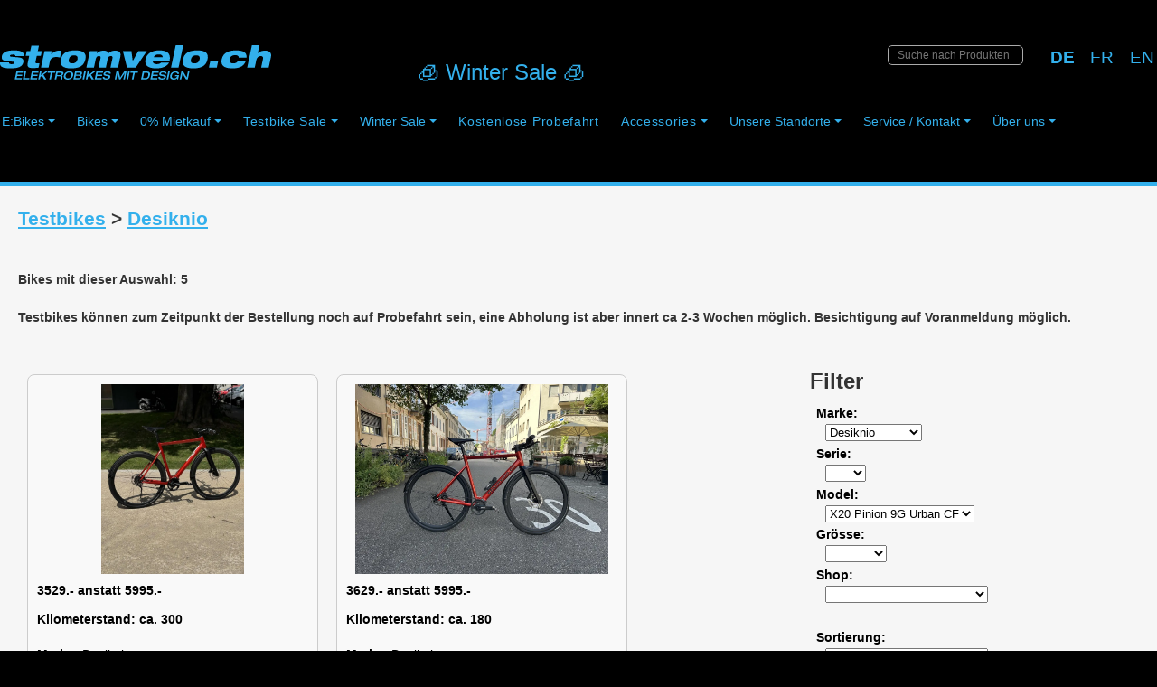

--- FILE ---
content_type: text/html; charset=UTF-8
request_url: https://www.stromvelo.ch/testbikes/Desiknio/X20%20Pinion%209G%20Urban%20CF
body_size: 14729
content:
<!DOCTYPE html>
<head>


		<meta http-equiv="Content-Type" content="text/html; charset=UTF-8"/>
	<meta name="viewport" content="width=device-width, initial-scale=1">
		<meta name="author" content="by stromvelo gmbh"/>
		<meta name="Robots" content="all"/>

	<title>Stromer BMC Specialized Flyer Fachhandel</title><meta name='Description' content='stromvelo.ch Ihr Spezialist hochwertige E:Bikes - Kostenlose Probefahrten, fachmännische Beratung, individuelle Konfiguration der E-Bikes.:   - '/>				

		
 	
<link rel="shortcut icon" href="/img/stromvelo.ico"/>
<link rel="stylesheet" href="/css/reset.css" type="text/css" media="screen"/>
<link rel="stylesheet"  href="/css/newshop.css"/>
</head>
<body onload="sumPreis();">
	
<!-- Global site tag (gtag.js) - Google Analytics -->
<script async src="https://www.googletagmanager.com/gtag/js?id=UA-11418054-4"></script>
<script>
  window.dataLayer = window.dataLayer || [];
  function gtag(){dataLayer.push(arguments);}
  gtag('js', new Date());

  gtag('config', 'UA-11418054-1');
</script>
<link rel="stylesheet"  href="/css/newshop.css"/>
	<link rel="stylesheet"  href="/css/colors.css"/>
<script src="https://code.jquery.com/jquery-3.6.0.min.js"></script>
<script>
    jQuery(document).ready(function($) {
        const hideOnScroll = [".siteSearch", "#sales-banner", "#languagselector", ".basket-icon"];
        const changeOnScroll = ["#logo", ".main-menu-btn", "header.span10", ".inner.cf", "#main-menu", "sm-cleanb"];

        $(window).on("scroll", function() {
            const scrollTop = $(this).scrollTop();
            if (scrollTop > 0) {
                hideOnScroll.forEach(selector => $(selector).addClass("hide-on-scroll"));
                changeOnScroll.forEach(selector => $(selector).addClass("on-scroll"));
            } else {
                hideOnScroll.forEach(selector => $(selector).removeClass("hide-on-scroll"));
                changeOnScroll.forEach(selector => $(selector).removeClass("on-scroll"));
            }
    });
});
</script>
<link href="https://fonts.googleapis.com/icon?family=Material+Icons" rel="stylesheet">

<style>

	#main-img {
		transition: opacity 3s ease; /* Control the duration of fade effect (3 seconds) */
		opacity: 1;
	}

	.fade-out {
		opacity: 0; /* Fades out by reducing opacity */
	}
	.navbox img {
		width: 100%;
		max-width: 410px;
	}

	.navbox  {	
		margin:10px;
		display:inline-block;
		float:left;
		width:15%;
	}

	.navbox img {
		width:100%;
		max-width:410px;
	}

	#container, .inner{

		margin: 0 auto;
		width: 100%;

	}





	@media screen and (min-width: 1201px) {

		.box  {	
			min-width:600px;
		}

		.navbox  {	
			min-width:350px;
		}

	}



	@media screen and (max-width: 1200px) {
		.verticalLine {
			border-left: none;
			border-top: 1px solid black; 
			padding-top: 10px;
			margin:0;
		}


		.bigpic  {	
			width:96%;

		}
		.box  {	
			width:96%;
			margin:1%;
		}

		
		.widebox {	
			width:96%;
			margin:0;
		}

		.bigpic img  {	
			width:100%;
		}

		.left_floater {
			margin:0;

		}



	}



</style>

<div id="header">
	<header class="span10">



		<!-- Facebook Pixel Code -->
		<script>
			!function(f,b,e,v,n,t,s)
			{if(f.fbq)return;n=f.fbq=function(){n.callMethod?
			n.callMethod.apply(n,arguments):n.queue.push(arguments)};
			if(!f._fbq)f._fbq=n;n.push=n;n.loaded=!0;n.version='2.0';
			n.queue=[];t=b.createElement(e);t.async=!0;
			t.src=v;s=b.getElementsByTagName(e)[0];
		s.parentNode.insertBefore(t,s)}(window,document,'script',
		'https://connect.facebook.net/en_US/fbevents.js');
		fbq('init', '191587461747787'); 
		fbq('track', 'PageView');
	</script>
	<noscript>
		<img height="1" width="1" 
		src="https://www.facebook.com/tr?id=191587461747787&ev=PageView
		&noscript=1"/>
	</noscript>
	<!-- End Facebook Pixel Code -->




	<div class="inner cf">





		

		<div style='display: inline-block;' id='logo'  >
			<a href='/'>
				<?xml version="1.0" encoding="UTF-8" standalone="no"?>
<!-- Created with Inkscape (http://www.inkscape.org/) -->

<svg
   version="1.1"
   id="svlogo"
   width="600"
   height="75"
   viewBox="0 0 600 75"
   xmlns="http://www.w3.org/2000/svg"
   xmlns:svg="http://www.w3.org/2000/svg">
  <defs
     id="defs43" />
  <g
     id="g47"
     transform="matrix(1.3333333,0,0,-1.3333333,0,89.72)">
    <g
       id="g49"
       transform="matrix(0.08434736,0,0,0.08352531,1.8929027e-5,11.085144)">
      <path
         d="m 127.23,362.137 c -84.4136,8.926 -102.0777,43.457 -90.062,100.008 16.3164,76.785 94.707,109.519 239.945,109.519 101.192,0 208.578,-18.445 191.95,-110.711 H 301.207 c 1.773,8.328 0.313,15.477 -7.008,20.235 -7.324,4.765 -20.254,8.339 -42.281,8.339 -44.645,0 -55.125,-10.117 -57.781,-22.617 -1.774,-8.34 4.07,-17.265 35.582,-20.246 L 368.73,434.16 c 78.836,-7.129 101.606,-42.844 89.844,-98.222 C 440.738,252.012 361.285,219.863 204.141,219.863 49.375,219.863 -11.0547,252.012 1.64063,334.16 H 176.641 c -0.996,-13.105 3.781,-21.426 12.886,-26.191 9.707,-4.766 24.328,-5.957 41,-5.957 38.094,0 51.551,10.117 54.715,25 2.028,9.531 -0.84,18.465 -15.933,20.246 L 127.23,362.137"
         id="path51" />
      <path
         d="m 525.563,558.57 h 69.046 l 22.266,104.766 H 765.684 L 743.422,558.57 h 80.355 l -19.73,-92.851 H 723.688 L 699.273,350.828 c -6.453,-30.359 5.668,-32.156 37.813,-32.156 11.902,0 25.723,0.605 40.137,1.191 l -18.469,-86.894 c -26.953,-3.574 -63.426,-7.149 -109.852,-7.149 -90.48,0 -121.336,17.266 -102.484,105.957 l 28.461,133.942 h -69.051 l 19.735,92.851"
         id="path53" />
      <path
         d="m 875.586,558.57 h 144.044 l -13.28,-62.5 h 1.19 c 49.45,50.594 102.68,71.434 153.88,71.434 16.07,0 32.48,-1.191 48.05,-3.574 l -28.34,-133.344 c -24.8,6.559 -45.68,11.918 -71.87,11.918 -52.98,0 -113.197,-17.27 -128.123,-87.516 L 955.203,232.969 H 806.391 l 69.195,325.601"
         id="path55" />
      <path
         d="m 1422.35,316.289 c 60.13,0 90.94,27.391 102.07,79.774 10.88,51.199 -8.17,79.175 -68.29,79.175 -59.53,0 -91.07,-27.976 -101.95,-79.175 -11.13,-52.383 8.65,-79.774 68.17,-79.774 z m 54.27,255.375 c 167.86,0 229.19,-55.945 203.76,-175.601 -25.56,-120.243 -110.66,-176.2 -278.52,-176.2 -167.86,0 -229.18,55.957 -203.63,176.2 25.43,119.656 110.53,175.601 278.39,175.601"
         id="path57" />
      <path
         d="m 1768.53,558.57 h 144.04 l -9.48,-44.64 h 1.19 c 29.67,30.351 70.91,53.574 132.81,53.574 64.29,0 85.8,-22.031 96.23,-54.168 26.56,29.766 71.04,54.168 131.16,54.168 71.43,0 121.99,-30.957 105.17,-110.125 l -47.69,-224.41 h -148.81 l 39.09,183.933 c 6.95,32.743 -4.46,43.453 -30.65,43.453 -30.96,0 -53.76,-14.882 -62.23,-54.761 l -36.69,-172.625 h -144.05 l 39.09,183.933 c 6.96,32.743 -4.46,43.453 -30.65,43.453 -30.95,0 -53.76,-14.882 -62.23,-54.761 l -36.69,-172.625 h -148.81 l 69.2,325.601"
         id="path59" />
      <path
         d="m 2417.4,558.57 h 167.86 l 25.9,-194.636 h 1.19 l 108.62,194.636 h 167.86 L 2669.04,232.969 H 2498.8 l -81.4,325.601"
         id="path61" />
      <path
         d="m 3200.92,435.953 c 4.48,35.117 -24.77,57.149 -75.96,57.149 -51.79,0 -84.96,-16.075 -101.42,-57.149 z m 125.82,-105.367 c -18.52,-33.926 -49.46,-61.914 -91.61,-80.957 -42.14,-19.043 -95.61,-29.766 -164.07,-29.766 -156.54,0 -233.69,57.149 -208.38,176.2 23.9,112.507 123.02,175.601 269.46,175.601 144.04,0 239.75,-48.211 202.84,-210.719 H 3007.6 c -4.94,-23.203 11.87,-58.933 77.35,-58.933 38.69,0 63.09,8.34 83.46,28.574 h 158.33"
         id="path63" />
      <path
         d="m 3457.27,672.859 h 148.8 l -93.48,-439.89 h -148.81 l 93.49,439.89"
         id="path65" />
      <path
         d="m 3824.96,316.289 c 60.12,0 90.94,27.391 102.07,79.774 10.88,51.199 -8.17,79.175 -68.29,79.175 -59.53,0 -91.07,-27.976 -101.95,-79.175 -11.13,-52.383 8.65,-79.774 68.17,-79.774 z m 54.27,255.375 c 167.86,0 229.18,-55.945 203.76,-175.601 -25.56,-120.243 -110.67,-176.2 -278.52,-176.2 -167.86,0 -229.19,55.957 -203.63,176.2 25.42,119.656 110.53,175.601 278.39,175.601"
         id="path67" />
      <path
         d="m 4138.02,366.316 h 155.95 l -28.34,-133.347 h -155.94 l 28.33,133.347"
         id="path69" />
      <path
         d="m 4695.7,427.617 c 2.52,20.238 -4.34,32.738 -19.24,41.071 -12.17,7.148 -32.38,10.125 -51.42,10.125 -66.67,0 -97.73,-36.903 -106.96,-80.368 -10.63,-50 12.3,-82.156 71.24,-82.156 41.66,0 75.14,11.914 94.24,54.188 h 155.96 c -44.19,-135.125 -168.91,-150.614 -271.3,-150.614 -136.9,0 -235.19,41.68 -206.47,176.809 28.33,133.332 144.32,174.992 281.24,174.992 139.88,0 215.62,-35.711 208.67,-144.047 H 4695.7"
         id="path71" />
      <path
         d="m 4956.21,672.859 h 148.81 l -32.89,-154.757 h 1.19 c 18.71,20.828 68.83,49.402 140.26,49.402 82.14,0 136.21,-36.902 116.98,-127.383 l -44.02,-207.152 h -148.81 l 35.8,168.465 c 8.73,41.07 -9.51,58.921 -44.62,58.921 -39.29,0 -73.99,-23.21 -85.49,-77.378 l -31.89,-150.008 h -148.81 l 93.49,439.89"
         id="path73" />
      <path
         d="m 322.676,157.801 h 133.297 l -5.11,-24.082 h -101.05 l -8.211,-38.6917 h 96.961 l -5.106,-24.082 h -96.965 l -9.035,-42.5664 h 102.77 L 425.117,4.29688 H 290.098 L 322.676,157.801"
         id="path75" />
      <path
         d="m 481.992,157.801 h 32.246 L 487.051,29.668 h 93.304 L 574.977,4.29688 H 449.414 L 481.992,157.801"
         id="path77" />
      <path
         d="m 625.395,157.801 h 133.296 l -5.105,-24.082 H 652.535 L 644.32,95.0273 h 96.965 l -5.109,-24.082 H 639.215 L 630.176,28.3789 H 732.945 L 727.836,4.29688 H 592.816 L 625.395,157.801"
         id="path79" />
      <path
         d="m 784.711,157.801 h 32.246 l -15.098,-71.1604 93.575,71.1604 h 44.289 L 854.898,95.4609 911.66,4.29688 H 868.02 L 825.41,75.0273 794.512,52.0195 784.387,4.29688 H 752.133 L 784.711,157.801"
         id="path81" />
      <path
         d="m 996.742,133.719 h -57.617 l 5.109,24.082 h 147.486 l -5.11,-24.082 h -57.62 L 1001.53,4.29688 H 969.277 L 996.742,133.719"
         id="path83" />
      <path
         d="m 1180.75,89.0039 c 17.84,0 28.66,5.3789 32.31,22.5781 3.38,15.906 -5.84,22.137 -22.82,22.137 h -55.68 l -9.5,-44.7151 z m -73.33,68.7971 h 97.17 c 39.14,0 48.03,-17.84 42.97,-41.707 -4.24,-19.9924 -17.86,-32.4612 -33.22,-36.9846 l -0.09,-0.4297 c 17.45,-3.8672 18.16,-19.7734 13.55,-41.4922 -1.55,-7.3047 -4.98,-24.5039 -0.53,-32.89062 h -34.83 c -1.45,4.29687 -1.31,12.04292 1.06,23.22262 4.65,21.9219 4.93,37.4024 -18.72,37.4024 h -54.82 L 1107.09,4.29688 h -32.25 l 32.58,153.50412"
         id="path85" />
      <path
         d="m 1404.8,81.0547 c 7.17,33.7503 -8.55,56.9723 -44.66,56.9723 -36.12,0 -61.69,-23.222 -68.85,-56.9723 -7.16,-33.7578 8.55,-56.9844 44.67,-56.9844 36.12,0 61.68,23.2266 68.84,56.9844 z m -147.05,0 c 9.17,43.2113 42.57,81.0433 107.49,81.0433 64.94,0 82.27,-37.832 73.1,-81.0433 C 1429.17,37.832 1395.78,0 1330.84,0 c -64.92,0 -82.26,37.832 -73.09,81.0547"
         id="path87" />
      <path
         d="m 1496.45,95.4609 h 60.19 c 9.03,0 21.31,2.1446 25.01,19.5591 2.69,12.683 -3.77,18.699 -22.48,18.699 h -54.6 z m -14.24,-67.082 h 57.83 c 14.41,0 29.62,2.793 33.82,22.5664 3.01,14.1914 -5.29,21.7227 -19.69,21.7227 h -62.56 z m -4.78,129.4221 h 101.47 c 35.05,0 40.11,-18.699 35.96,-38.27 -4.65,-21.9255 -18.66,-28.1638 -27.66,-32.031 11.05,-3.6523 25.35,-12.2578 19.88,-38.0586 -3.65,-17.1953 -20.33,-45.14452 -61.83,-45.14452 h -100.4 l 32.58,153.50412"
         id="path89" />
      <path
         d="m 1656.52,157.801 h 32.24 L 1656.19,4.29688 h -32.25 l 32.58,153.50412"
         id="path91" />
      <path
         d="m 1720.16,157.801 h 32.24 l -15.1,-71.1604 93.58,71.1604 h 44.29 L 1790.34,95.4609 1847.1,4.29688 h -43.64 L 1760.85,75.0273 1729.96,52.0195 1719.83,4.29688 h -32.25 l 32.58,153.50412"
         id="path93" />
      <path
         d="m 1895.38,157.801 h 133.3 l -5.11,-24.082 h -101.05 l -8.21,-38.6917 h 96.96 l -5.11,-24.082 h -96.96 l -9.04,-42.5664 h 102.77 L 1997.82,4.29688 H 1862.8 l 32.58,153.50412"
         id="path95" />
      <path
         d="m 2115.16,162.098 c 23.65,0 70.04,-4.297 64.68,-48.797 h -34.83 c 1.44,11.828 -6.58,24.726 -33.45,24.726 -21.5,0 -37.11,-6.672 -40.16,-21.074 -7.67,-36.1132 114.05,-1.504 100.14,-67.0819 C 2163.14,10.3125 2119.89,0 2087.21,0 c -55.25,0 -72.79,21.7109 -66.38,53.9648 h 34.83 c -3.42,-20.2148 11.29,-29.8945 37.74,-29.8945 19.56,0 39.07,5.8125 42.63,22.5781 8.07,38.0586 -112.04,4.9414 -98.68,67.9416 7.26,34.18 40.4,47.508 77.81,47.508"
         id="path97" />
      <path
         d="m 2289.69,157.801 h 46.44 l 28.47,-119.1096 78.6,119.1096 h 46.01 L 2456.63,4.29688 h -30.31 l 28.21,126.84412 h -0.43 L 2370.42,4.29688 H 2342.9 L 2313.49,131.141 h -0.43 L 2287.43,4.29688 h -30.32 l 32.58,153.50412"
         id="path99" />
      <path
         d="m 2520.6,157.801 h 32.25 L 2520.27,4.29688 h -32.25 L 2520.6,157.801"
         id="path101" />
      <path
         d="m 2621.05,133.719 h -57.62 l 5.11,24.082 h 147.49 l -5.11,-24.082 H 2653.3 L 2625.83,4.29688 h -32.25 l 27.47,129.42212"
         id="path103" />
      <path
         d="m 2812.19,28.3789 h 45.36 c 23.22,0 49.54,7.5195 59.07,52.4609 10.59,49.8752 -20.38,52.8792 -38.44,52.8792 h -43.64 z m -4.79,129.4221 h 82.78 c 60.19,0 67.73,-34.395 58.42,-78.258 -7.03,-33.1094 -31.01,-75.24612 -83.26,-75.24612 h -90.52 L 2807.4,157.801"
         id="path105" />
      <path
         d="m 2990.58,157.801 h 133.3 l -5.12,-24.082 h -101.05 l -8.21,-38.6917 h 96.96 l -5.1,-24.082 h -96.97 l -9.03,-42.5664 h 102.77 L 3093.02,4.29688 H 2958 l 32.58,153.50412"
         id="path107" />
      <path
         d="m 3210.36,162.098 c 23.64,0 70.03,-4.297 64.68,-48.797 h -34.83 c 1.43,11.828 -6.59,24.726 -33.46,24.726 -21.5,0 -37.1,-6.672 -40.16,-21.074 -7.66,-36.1132 114.06,-1.504 100.15,-67.0819 C 3258.34,10.3125 3215.09,0 3182.4,0 c -55.25,0 -72.78,21.7109 -66.37,53.9648 h 34.83 c -3.43,-20.2148 11.29,-29.8945 37.73,-29.8945 19.56,0 39.08,5.8125 42.63,22.5781 8.08,38.0586 -112.04,4.9414 -98.67,67.9416 7.25,34.18 40.4,47.508 77.81,47.508"
         id="path109" />
      <path
         d="m 3309.21,157.801 h 32.25 L 3308.88,4.29688 h -32.25 l 32.58,153.50412"
         id="path111" />
      <path
         d="m 3503.89,4.29688 h -18.92 L 3484.7,24.2852 C 3469.03,9.23828 3445.14,0 3421.06,0 c -64.93,0 -82.27,37.832 -73.1,81.0547 9.17,43.2113 44.08,81.0433 106.64,81.0433 46.66,0 71.52,-23.641 68.57,-53.739 h -34.83 c -1.38,20.852 -18.86,29.668 -39.71,29.668 -39.77,0 -60.19,-24.297 -67.36,-58.0465 -8.66,-40.8477 14.37,-55.9102 41.46,-55.9102 32.9,0 51.14,15.0625 61.68,40.4219 h -43.42 l 5.1,24.082 h 75.68 L 3503.89,4.29688"
         id="path113" />
      <path
         d="m 3567.85,157.801 h 36.98 l 66.92,-115.2346 h 0.43 l 24.45,115.2346 h 30.96 L 3695.02,4.29688 h -36.34 L 3591.12,119.531 h -0.43 L 3566.23,4.29688 h -30.96 l 32.58,153.50412"
         id="path115" />
    </g>
  </g>
</svg>
			</a>
		</div>
		

		<style>

		@media only screen and (max-width: 900px)  { 
		#logoimg{      
		width:200px;
		} 
		}

		</style>


		<div id='languagselector'>              
			<div class="langselect">
									<h2>DE</h2>
							</div>
		              
			<div class="langselect">
									<form action="/testbikes/Desiknio/X20%20Pinion%209G%20Urban%20CF" method="post" name="switchFR">
						<a class="btn-link" href="#" onclick="document.switchFR.submit();">
							FR						</a>
						<input type="hidden" name="lang" value="fr" />
						<input type="hidden" name="language_switch" value="switching" />
					</form>
							</div>
		              
			<div class="langselect">
									<form action="/testbikes/Desiknio/X20%20Pinion%209G%20Urban%20CF" method="post" name="switchEN">
						<a class="btn-link" href="#" onclick="document.switchEN.submit();">
							EN						</a>
						<input type="hidden" name="lang" value="en" />
						<input type="hidden" name="language_switch" value="switching" />
					</form>
							</div>
		</div>  <!--! end of language selector -->	


<div class='siteSearch' style='margin-left:5px;display: inline-block;'>
<form name='search_form_SearchBoxComponent' method='post' action='/search.php'>
<div class='search-input-container'>
<span class='icon icon-search'></span>
<input  id='searchProducts' maxlength='100' name='searchProducts' placeholder='Suche nach Produkten' type='text' value='' >
</div>
</form>
</div><div id='sales-banner'><a href='/bikes.php?sale=SALE&pctsalefrom=20'>&#129482; Winter Sale &#129482; </a></div><!DOCTYPE html>
<head>


		<meta http-equiv="Content-Type" content="text/html; charset=UTF-8"/>
	<meta name="viewport" content="width=device-width, initial-scale=1">
		<meta name="author" content="by stromvelo gmbh"/>
		<meta name="Robots" content="all"/>

	<title>Stromer BMC Specialized Flyer Fachhandel</title><meta name='Description' content='stromvelo.ch Ihr Spezialist hochwertige E:Bikes - Kostenlose Probefahrten, fachmännische Beratung, individuelle Konfiguration der E-Bikes.:   - '/>				

		







		<style>

		.underlaysmallpinkcircle {
		z-index: 89;
		width: 150px;
		height: 150px;
		border-radius: 50%;
		background-color: pink;
		opacity:80%;
		top: -10%; /* Obvious problem, cause it's arbitrary */
		left:30%;
		text-align: center;  
		}

		.underlaysmallgreycircle {
		z-index: 89;
		width: 150px;
		height: 150px;
		border-radius: 50%;
		background-color: lightgrey;
		opacity:90%;
		top: -10%; /* Obvious problem, cause it's arbitrary */
		left:30%;
		text-align: center;  
		}


		.overlaysmallpromocircle {

		z-index: 99;
		width: 130px;
		height: 130px;
		border-radius: 50%;
		background-color: ;
		opacity:80%;

		text-align: center;  
		left: 10px;
		top: 10px;
		position: absolute;
		}

		.overlaysmallpromocircle  h2 {     
		position: absolute;
		top: 10%; /* Obvious problem, cause it's arbitrary */
		left:0%;  
		color: white;
		width: 150px;
		font: bold 2em sans-serif, Arial;
		text-shadow: 0 -1px 1px #8a8a8a; /* CSS3 text shadow */
		z-index:5;   
		}

		.overlaysmallwhitecircle {

		z-index: 99;
		width: 130px;
		height: 130px;
		border-radius: 50%;
		background-color: white;
		opacity:90%;

		top: -10%; /* Obvious problem, cause it's arbitrary */
		left:30%;
		text-align: center;  
		left: 10px;
		top: 10px;
		position: absolute;
		}

		.overlaysmallwhitecircle  h2 {     
		position: absolute;
		top: 10%; /* Obvious problem, cause it's arbitrary */
		left:0%;  
		color: black;
		width: 150px;
		font: bold 2em sans-serif, Arial;
		text-shadow: 0 -1px 1px #8a8a8a; /* CSS3 text shadow */
		z-index:5;  
		}
		</style>	
			<div class='span5' >
			</div>  <!--! end of blf -->		</div>

<!-- SmartMenus core CSS (required) -->
<link href='/vendor/drmonty/smartmenus/css/sm-core-css.css' rel='stylesheet' type='text/css' />

<link href='/css/smartmenu.css' rel='stylesheet' type='text/css' />

<link href='/css/menubutton.css' rel='stylesheet' type='text/css' />



<!-- SmartMenus jQuery plugin -->
<script src='/vendor/drmonty/smartmenus/js/jquery.smartmenus.js' type='text/javascript'></script>

<div>

<!-- Mobile menu toggle button (hamburger/x icon) -->
<input id='main-menu-state' type='checkbox' />
<label class='main-menu-btn' for='main-menu-state'>
<span class='main-menu-btn-icon'></span> Toggle main menu visibility
</label>
<ul id='main-menu' class='sm sm-cleanbw' >



<li><a target='' href='/ebikes'>E:Bikes</a>
<ul>
<li><a>By Category</a><ul>
	<li><a target='' href='/ebikes?kategorie=Battery'>Battery</a></li>
		<li><a target='' href='/ebikes?kategorie=Cargo'>Cargo</a></li>
		<li><a target='' href='/ebikes?kategorie=City'>City</a></li>
		<li><a target='' href='/ebikes?kategorie=Commuting'>Commuting</a></li>
		<li><a target='' href='/ebikes?kategorie=etility'>etility</a></li>
		<li><a target='' href='/ebikes?kategorie=Gravel'>Gravel</a></li>
		<li><a target='' href='/ebikes?kategorie=Mountain'>Mountain</a></li>
		<li><a target='' href='/ebikes?kategorie=Road'>Road</a></li>
		<li><a target='' href='/ebikes?speed=45'>S-Pedelec</a></li>
		<li><a target='' href='/ebikes?kategorie=Tour/Trekking'>Tour/Trekking</a></li>
	</ul></li>
<li><a target='' href='/ebikes/Benno'>Benno</a>
	<ul>	<li><a target='' href='/ebikes?marke=Benno&kategorie=Cargo'>Cargo</a>
		<ul>	<li><a target='' href='/ebikes/Benno/46er'>46er</a></li>
				<li><a target='' href='/ebikes/Benno/boost'>Boost</a></li>
				<li><a target='' href='/ebikes/Benno/ejoy'>eJoy</a></li>
				<li><a target='' href='/ebikes/Benno/remidemi'>RemiDemi</a></li>
				</ul>
		</li>	<li><a target='' href='/ebikes?marke=Benno&kategorie=City'>City</a>
		<ul>	<li><a target='' href='/ebikes/Benno/46er'>46er</a></li>
				<li><a target='' href='/ebikes/Benno/ejoy'>eJoy</a></li>
				<li><a target='' href='/ebikes/Benno/remidemi'>RemiDemi</a></li>
				</ul>
		</li>	<li><a target='' href='/ebikes?marke=Benno&kategorie=etility'>etility</a>
		<ul>	<li><a target='' href='/ebikes/Benno/46er'>46er</a></li>
				<li><a target='' href='/ebikes/Benno/boost'>Boost</a></li>
				<li><a target='' href='/ebikes/Benno/ejoy'>eJoy</a></li>
				<li><a target='' href='/ebikes/Benno/remidemi'>RemiDemi</a></li>
				</ul>
		</li>	<li><a target='' href='/ebikes?marke=Benno&kategorie=Tour/Trekking'>Tour/Trekking</a>
		<ul>	<li><a target='' href='/ebikes/Benno/46er'>46er</a></li>
				</ul>
		</li>	</ul>
	</li><li><a target='' href='/ebikes/BMC'>BMC</a>
	<ul>	<li><a target='' href='/ebikes?marke=BMC&kategorie=City'>City</a>
		<ul>	<li><a target='' href='/ebikes/BMC/257_amp'>257 AMP</a></li>
				</ul>
		</li>	<li><a target='' href='/ebikes?marke=BMC&kategorie=Gravel'>Gravel</a>
		<ul>	<li><a target='' href='/ebikes/BMC/roadmachine_amp'>Roadmachine AMP</a></li>
				<li><a target='' href='/ebikes/BMC/urs_amp'>URS AMP</a></li>
				</ul>
		</li>	<li><a target='' href='/ebikes?marke=BMC&kategorie=Mountain'>Mountain</a>
		<ul>	<li><a target='' href='/ebikes/BMC/fourstroke_amp'>Fourstroke AMP</a></li>
				</ul>
		</li>	<li><a target='' href='/ebikes?marke=BMC&kategorie=Road'>Road</a>
		<ul>	<li><a target='' href='/ebikes/BMC/roadmachine_amp'>Roadmachine AMP</a></li>
				<li><a target='' href='/ebikes/BMC/urs_amp'>URS AMP</a></li>
				</ul>
		</li>	</ul>
	</li><li><a target='' href='/ebikes/Desiknio'>Desiknio</a>
	<ul>	<li><a target='' href='/ebikes?marke=Desiknio&kategorie=City'>City</a>
		<ul>	<li><a target='' href='/ebikes/Desiknio/x20'>X20</a></li>
				</ul>
		</li>	</ul>
	</li><li><a target='' href='/ebikes/Flyer'>Flyer</a>
	<ul>	<li><a target='' href='/ebikes?marke=Flyer&kategorie=City'>City</a>
		<ul>	<li><a target='' href='/ebikes/Flyer/upstreet'>Upstreet</a></li>
				<li><a target='' href='/ebikes/Flyer/upstreet_sl'>Upstreet SL</a></li>
				<li><a target='' href='/ebikes/Flyer/upstreet_tr_cf'>Upstreet TR:CF</a></li>
				</ul>
		</li>	<li><a target='' href='/ebikes?marke=Flyer&kategorie=Commuting'>Commuting</a>
		<ul>	<li><a target='' href='/ebikes/Flyer/goroc_tr_x'>Goroc TR:X</a></li>
				</ul>
		</li>	<li><a target='' href='/ebikes?marke=Flyer&kategorie=Tour/Trekking'>Tour/Trekking</a>
		<ul>	<li><a target='' href='/ebikes/Flyer/goroc_tr'>Goroc TR</a></li>
				<li><a target='' href='/ebikes/Flyer/goroc_tr_x'>Goroc TR:X</a></li>
				<li><a target='' href='/ebikes/Flyer/goroc_x'>Goroc X</a></li>
				<li><a target='' href='/ebikes/Flyer/gotour'>Gotour</a></li>
				<li><a target='' href='/ebikes/Flyer/gotour_el'>Gotour EL</a></li>
				</ul>
		</li>	</ul>
	</li><li><a target='' href='/ebikes/KTM'>KTM</a>
	<ul>	<li><a target='' href='/ebikes?marke=KTM&kategorie=Gravel'>Gravel</a>
		<ul>	<li><a target='' href='/ebikes/KTM/gravelator'>Gravelator</a></li>
				</ul>
		</li>	<li><a target='' href='/ebikes?marke=KTM&kategorie=Mountain'>Mountain</a>
		<ul>	<li><a target='' href='/ebikes/KTM/kapoho'>Kapoho</a></li>
				<li><a target='' href='/ebikes/KTM/lycan'>Lycan</a></li>
				<li><a target='' href='/ebikes/KTM/prowler'>Prowler</a></li>
				<li><a target='' href='/ebikes/KTM/scarp_e'>Scarp E</a></li>
				</ul>
		</li>	<li><a target='' href='/ebikes?marke=KTM&kategorie=Tour/Trekking'>Tour/Trekking</a>
		<ul>	<li><a target='' href='/ebikes/KTM/cross'>Cross</a></li>
				<li><a target='' href='/ebikes/KTM/gran'>Gran</a></li>
				<li><a target='' href='/ebikes/KTM/sport'>Sport</a></li>
				<li><a target='' href='/ebikes/KTM/style'>Style</a></li>
				<li><a target='' href='/ebikes/KTM/tour'>Tour</a></li>
				</ul>
		</li>	</ul>
	</li><li><a target='' href='/ebikes/Riese & Müller'>Riese & Müller</a>
	<ul>	<li><a target='' href='/ebikes?marke=Riese %26 Müller&kategorie=Cargo'>Cargo</a>
		<ul>	<li><a target='' href='/ebikes/Riese & Müller/carrie'>Carrie</a></li>
				<li><a target='' href='/ebikes/Riese & Müller/load'>Load</a></li>
				<li><a target='' href='/ebikes/Riese & Müller/multicharger'>Multicharger</a></li>
				<li><a target='' href='/ebikes/Riese & Müller/multitinker'>Multitinker</a></li>
				<li><a target='' href='/ebikes/Riese & Müller/packster'>Packster</a></li>
				<li><a target='' href='/ebikes/Riese & Müller/transporter'>Transporter</a></li>
				</ul>
		</li>	<li><a target='' href='/ebikes?marke=Riese %26 Müller&kategorie=City'>City</a>
		<ul>	<li><a target='' href='/ebikes/Riese & Müller/cruiser'>Cruiser</a></li>
				<li><a target='' href='/ebikes/Riese & Müller/culture'>Culture</a></li>
				<li><a target='' href='/ebikes/Riese & Müller/multicharger'>Multicharger</a></li>
				<li><a target='' href='/ebikes/Riese & Müller/nevo'>Nevo</a></li>
				<li><a target='' href='/ebikes/Riese & Müller/roadster'>Roadster</a></li>
				<li><a target='' href='/ebikes/Riese & Müller/swing'>Swing</a></li>
				<li><a target='' href='/ebikes/Riese & Müller/tinker'>Tinker</a></li>
				<li><a target='' href='/ebikes/Riese & Müller/ubn'>UBN</a></li>
				</ul>
		</li>	<li><a target='' href='/ebikes?marke=Riese %26 Müller&kategorie=Commuting'>Commuting</a>
		<ul>	<li><a target='' href='/ebikes/Riese & Müller/delite'>Delite</a></li>
				<li><a target='' href='/ebikes/Riese & Müller/superdelite'>Superdelite</a></li>
				</ul>
		</li>	<li><a target='' href='/ebikes?marke=Riese %26 Müller&kategorie=Tour/Trekking'>Tour/Trekking</a>
		<ul>	<li><a target='' href='/ebikes/Riese & Müller/charger'>Charger</a></li>
				<li><a target='' href='/ebikes/Riese & Müller/delite'>Delite</a></li>
				<li><a target='' href='/ebikes/Riese & Müller/homage'>Homage</a></li>
				<li><a target='' href='/ebikes/Riese & Müller/nevo'>Nevo</a></li>
				<li><a target='' href='/ebikes/Riese & Müller/superdelite'>Superdelite</a></li>
				</ul>
		</li>	</ul>
	</li><li><a target='' href='/ebikes/Rotwild'>Rotwild</a>
	<ul>	<li><a target='' href='/ebikes?marke=Rotwild&kategorie=Mountain'>Mountain</a>
		<ul>	<li><a target='' href='/ebikes/Rotwild/rx'>RX</a></li>
				</ul>
		</li>	</ul>
	</li><li><a target='' href='/ebikes/SCOR'>SCOR</a>
	<ul>	<li><a target='' href='/ebikes?marke=SCOR&kategorie=Mountain'>Mountain</a>
		<ul>	<li><a target='' href='/ebikes/SCOR/4060_z'>4060 Z</a></li>
				</ul>
		</li>	</ul>
	</li><li><a target='' href='/ebikes/Specialized'>Specialized</a>
	<ul>	<li><a target='' href='/ebikes?marke=Specialized&kategorie=Battery'>Battery</a>
		<ul>	<li><a target='' href='/ebikes/Specialized/specialized_akkus'>Specialized Akkus</a></li>
				</ul>
		</li>	<li><a target='' href='/ebikes?marke=Specialized&kategorie=Cargo'>Cargo</a>
		<ul>	<li><a target='' href='/ebikes/Specialized/porto'>Porto</a></li>
				</ul>
		</li>	<li><a target='' href='/ebikes?marke=Specialized&kategorie=City'>City</a>
		<ul>	<li><a target='' href='/ebikes/Specialized/como'>Como</a></li>
				<li><a target='' href='/ebikes/Specialized/vado'>Vado</a></li>
				<li><a target='' href='/ebikes/Specialized/vado_sl'>Vado SL</a></li>
				</ul>
		</li>	<li><a target='' href='/ebikes?marke=Specialized&kategorie=Gravel'>Gravel</a>
		<ul>	<li><a target='' href='/ebikes/Specialized/creo_sl'>Creo SL</a></li>
				</ul>
		</li>	<li><a target='' href='/ebikes?marke=Specialized&kategorie=Mountain'>Mountain</a>
		<ul>	<li><a target='' href='/ebikes/Specialized/kenevo_sl'>Kenevo SL</a></li>
				<li><a target='' href='/ebikes/Specialized/levo'>Levo</a></li>
				<li><a target='' href='/ebikes/Specialized/levo_sl'>Levo SL</a></li>
				<li><a target='' href='/ebikes/Specialized/tero'>Tero</a></li>
				<li><a target='' href='/ebikes/Specialized/tero_x'>Tero X</a></li>
				</ul>
		</li>	<li><a target='' href='/ebikes?marke=Specialized&kategorie=Road'>Road</a>
		<ul>	<li><a target='' href='/ebikes/Specialized/creo_sl'>Creo SL</a></li>
				</ul>
		</li>	<li><a target='' href='/ebikes?marke=Specialized&kategorie=Tour/Trekking'>Tour/Trekking</a>
		<ul>	<li><a target='' href='/ebikes/Specialized/tero'>Tero</a></li>
				<li><a target='' href='/ebikes/Specialized/tero_x'>Tero X</a></li>
				</ul>
		</li>	</ul>
	</li><li><a target='' href='/ebikes/Stromer'>Stromer</a>
	<ul>	<li><a target='' href='/ebikes?marke=Stromer&kategorie=Battery'>Battery</a>
		<ul>	<li><a target='' href='/ebikes/Stromer/stromer_akkus'>Stromer Akkus</a></li>
				<li><a target='' href='/ebikes/Stromer/stromer_akkus_v1_st1'>Stromer Akkus V1/ST1</a></li>
				</ul>
		</li>	<li><a target='' href='/ebikes?marke=Stromer&kategorie=Commuting'>Commuting</a>
		<ul>	<li><a target='' href='/ebikes/Stromer/st1'>ST1</a></li>
				<li><a target='' href='/ebikes/Stromer/st2'>ST2</a></li>
				<li><a target='' href='/ebikes/Stromer/st3'>ST3</a></li>
				<li><a target='' href='/ebikes/Stromer/st5'>ST5</a></li>
				<li><a target='' href='/ebikes/Stromer/st7'>ST7</a></li>
				</ul>
		</li>	<li><a target='' href='/ebikes?marke=Stromer&speed=45'>S-Pedelec</a>
		<ul>	<li><a target='' href='/ebikes/Stromer/st1'>ST1</a></li>
				<li><a target='' href='/ebikes/Stromer/st2'>ST2</a></li>
				<li><a target='' href='/ebikes/Stromer/st3'>ST3</a></li>
				<li><a target='' href='/ebikes/Stromer/st5'>ST5</a></li>
				<li><a target='' href='/ebikes/Stromer/st7'>ST7</a></li>
				</ul>
		</li>	</ul>
	</li><li><a target='' href='/ebikes/Tern'>Tern</a>
	<ul>	<li><a target='' href='/ebikes?marke=Tern&kategorie=Cargo'>Cargo</a>
		<ul>	<li><a target='' href='/ebikes/Tern/gsd'>GSD</a></li>
				<li><a target='' href='/ebikes/Tern/hsd'>HSD</a></li>
				<li><a target='' href='/ebikes/Tern/quick_haul'>Quick Haul</a></li>
				<li><a target='' href='/ebikes/Tern/quick_haul_long'>Quick Haul Long</a></li>
				</ul>
		</li>	</ul>
	</li></ul>
</li>	        	


<li><a target='' href='/bikes'>Bikes</a>
<ul>
<li><a>By Category</a><ul>
	<li><a target='' href='/bikes?kategorie=City'>City</a></li>
		<li><a target='' href='/bikes?kategorie=Gravel'>Gravel</a></li>
		<li><a target='' href='/bikes?kategorie=Kids'>Kids</a></li>
		<li><a target='' href='/bikes?kategorie=Mountain'>Mountain</a></li>
		<li><a target='' href='/bikes?kategorie=Road'>Road</a></li>
	</ul></li>
<li><a target='' href='/bikes/BIXS'>BIXS</a>
	<ul>	<li><a target='' href='/bikes?marke=BIXS&kategorie=City'>City</a>
		<ul>	<li><a target='' href='/bikes/BIXS/district'>District</a></li>
				</ul>
		</li>	</ul>
	</li><li><a target='' href='/bikes/BMC'>BMC</a>
	<ul>	<li><a target='' href='/bikes?marke=BMC&kategorie=City'>City</a>
		<ul>	<li><a target='' href='/bikes/BMC/257'>257</a></li>
				<li><a target='' href='/bikes/BMC/alpenchallenge'>Alpenchallenge</a></li>
				</ul>
		</li>	<li><a target='' href='/bikes?marke=BMC&kategorie=Gravel'>Gravel</a>
		<ul>	<li><a target='' href='/bikes/BMC/kaius'>Kaius</a></li>
				<li><a target='' href='/bikes/BMC/urs'>URS</a></li>
				</ul>
		</li>	<li><a target='' href='/bikes?marke=BMC&kategorie=Kids'>Kids</a>
		<ul>	<li><a target='' href='/bikes/BMC/twostroke_kids'>Twostroke Kids</a></li>
				</ul>
		</li>	<li><a target='' href='/bikes?marke=BMC&kategorie=Mountain'>Mountain</a>
		<ul>	<li><a target='' href='/bikes/BMC/fourstroke'>Fourstroke</a></li>
				<li><a target='' href='/bikes/BMC/twostroke'>Twostroke</a></li>
				</ul>
		</li>	<li><a target='' href='/bikes?marke=BMC&kategorie=Road'>Road</a>
		<ul>	<li><a target='' href='/bikes/BMC/roadmachine'>Roadmachine</a></li>
				<li><a target='' href='/bikes/BMC/speedmachine'>Speedmachine</a></li>
				<li><a target='' href='/bikes/BMC/teammachine'>Teammachine</a></li>
				<li><a target='' href='/bikes/BMC/teammachine_r'>Teammachine R</a></li>
				</ul>
		</li>	</ul>
	</li><li><a target='' href='/bikes/Specialized'>Specialized</a>
	<ul>	<li><a target='' href='/bikes?marke=Specialized&kategorie=City'>City</a>
		<ul>	<li><a target='' href='/bikes/Specialized/sirrus'>Sirrus</a></li>
				</ul>
		</li>	<li><a target='' href='/bikes?marke=Specialized&kategorie=Gravel'>Gravel</a>
		<ul>	<li><a target='' href='/bikes/Specialized/crux'>Crux</a></li>
				<li><a target='' href='/bikes/Specialized/diverge'>Diverge</a></li>
				<li><a target='' href='/bikes/Specialized/sirrus_x'>Sirrus X</a></li>
				</ul>
		</li>	<li><a target='' href='/bikes?marke=Specialized&kategorie=Kids'>Kids</a>
		<ul>	<li><a target='' href='/bikes/Specialized/hotwalk'>Hotwalk</a></li>
				<li><a target='' href='/bikes/Specialized/riprock'>Riprock</a></li>
				</ul>
		</li>	<li><a target='' href='/bikes?marke=Specialized&kategorie=Mountain'>Mountain</a>
		<ul>	<li><a target='' href='/bikes/Specialized/chisel'>Chisel</a></li>
				<li><a target='' href='/bikes/Specialized/demo'>Demo</a></li>
				<li><a target='' href='/bikes/Specialized/enduro'>Enduro</a></li>
				<li><a target='' href='/bikes/Specialized/epic'>Epic</a></li>
				<li><a target='' href='/bikes/Specialized/rockhopper'>Rockhopper</a></li>
				<li><a target='' href='/bikes/Specialized/stumpjumper'>Stumpjumper</a></li>
				</ul>
		</li>	<li><a target='' href='/bikes?marke=Specialized&kategorie=Road'>Road</a>
		<ul>	<li><a target='' href='/bikes/Specialized/aethos'>Aethos</a></li>
				<li><a target='' href='/bikes/Specialized/allez'>Allez</a></li>
				<li><a target='' href='/bikes/Specialized/roubaix'>Roubaix</a></li>
				<li><a target='' href='/bikes/Specialized/tarmac'>Tarmac</a></li>
				</ul>
		</li>	</ul>
	</li><li><a target='' href='/bikes/Woom'>Woom</a>
	<ul>	<li><a target='' href='/bikes?marke=Woom&kategorie=Kids'>Kids</a>
		<ul>	<li><a target='' href='/bikes/Woom/explore'>Explore</a></li>
				<li><a target='' href='/bikes/Woom/go'>Go</a></li>
				<li><a target='' href='/bikes/Woom/off'>OFF</a></li>
				<li><a target='' href='/bikes/Woom/wow'>WOW</a></li>
				</ul>
		</li>	</ul>
	</li>	        		
</ul>
</li>


<li style='background-color: var(--sv-main-rent-color);color:white;'><a >0% Mietkauf</a>
<ul>
<li style='background-color: var(--sv-main-rent-color);color:white;'><a target='' href='/ebikes/KTM?sale=MIETKAUF'>KTM</a>
	<ul>	<li style='background-color: var(--sv-main-rent-color);color:white;'><a target='' href='/ebikes/KTM/cross?sale=MIETKAUF'>KTM Cross</a></li>
				<li style='background-color: var(--sv-main-rent-color);color:white;'><a target='' href='/ebikes/KTM/gran?sale=MIETKAUF'>KTM Gran</a></li>
				<li style='background-color: var(--sv-main-rent-color);color:white;'><a target='' href='/ebikes/KTM/gravelator?sale=MIETKAUF'>KTM Gravelator</a></li>
				<li style='background-color: var(--sv-main-rent-color);color:white;'><a target='' href='/ebikes/KTM/style?sale=MIETKAUF'>KTM Style</a></li>
				<li style='background-color: var(--sv-main-rent-color);color:white;'><a target='' href='/ebikes/KTM/tour?sale=MIETKAUF'>KTM Tour</a></li>
				</ul>
	</li><li style='background-color: var(--sv-main-rent-color);color:white;'><a target='' href='/ebikes/Tern?sale=MIETKAUF'>Tern</a>
	<ul>	<li style='background-color: var(--sv-main-rent-color);color:white;'><a target='' href='/ebikes/Tern/gsd?sale=MIETKAUF'>Tern GSD</a></li>
				<li style='background-color: var(--sv-main-rent-color);color:white;'><a target='' href='/ebikes/Tern/hsd?sale=MIETKAUF'>Tern HSD</a></li>
				<li style='background-color: var(--sv-main-rent-color);color:white;'><a target='' href='/ebikes/Tern/quick_haul?sale=MIETKAUF'>Tern Quick Haul</a></li>
				<li style='background-color: var(--sv-main-rent-color);color:white;'><a target='' href='/ebikes/Tern/quick_haul_long?sale=MIETKAUF'>Tern Quick Haul Long</a></li>
				</ul>
	</li><li style='background-color: var(--sv-main-rent-color);color:white;'><a target='' href='/ebikes/Flyer?sale=MIETKAUF'>Flyer</a>
	<ul>	<li style='background-color: var(--sv-main-rent-color);color:white;'><a target='' href='/ebikes/Flyer/goroc_tr?sale=MIETKAUF'>Flyer Goroc TR</a></li>
				<li style='background-color: var(--sv-main-rent-color);color:white;'><a target='' href='/ebikes/Flyer/gotour_el?sale=MIETKAUF'>Flyer Gotour EL</a></li>
				<li style='background-color: var(--sv-main-rent-color);color:white;'><a target='' href='/ebikes/Flyer/upstreet_tr_cf?sale=MIETKAUF'>Flyer Upstreet TR:CF</a></li>
				</ul>
	</li><li style='background-color: var(--sv-main-rent-color);color:white;'><a target='' href='/ebikes/Riese & Müller?sale=MIETKAUF'>Riese & Müller</a>
	<ul>	<li style='background-color: var(--sv-main-rent-color);color:white;'><a target='' href='/ebikes/Riese & Müller/carrie?sale=MIETKAUF'>Riese & Müller Carrie</a></li>
				<li style='background-color: var(--sv-main-rent-color);color:white;'><a target='' href='/ebikes/Riese & Müller/charger?sale=MIETKAUF'>Riese & Müller Charger</a></li>
				<li style='background-color: var(--sv-main-rent-color);color:white;'><a target='' href='/ebikes/Riese & Müller/cruiser?sale=MIETKAUF'>Riese & Müller Cruiser</a></li>
				<li style='background-color: var(--sv-main-rent-color);color:white;'><a target='' href='/ebikes/Riese & Müller/culture?sale=MIETKAUF'>Riese & Müller Culture</a></li>
				<li style='background-color: var(--sv-main-rent-color);color:white;'><a target='' href='/ebikes/Riese & Müller/delite?sale=MIETKAUF'>Riese & Müller Delite</a></li>
				<li style='background-color: var(--sv-main-rent-color);color:white;'><a target='' href='/ebikes/Riese & Müller/load?sale=MIETKAUF'>Riese & Müller Load</a></li>
				<li style='background-color: var(--sv-main-rent-color);color:white;'><a target='' href='/ebikes/Riese & Müller/multicharger?sale=MIETKAUF'>Riese & Müller Multicharger</a></li>
				<li style='background-color: var(--sv-main-rent-color);color:white;'><a target='' href='/ebikes/Riese & Müller/multitinker?sale=MIETKAUF'>Riese & Müller Multitinker</a></li>
				<li style='background-color: var(--sv-main-rent-color);color:white;'><a target='' href='/ebikes/Riese & Müller/nevo?sale=MIETKAUF'>Riese & Müller Nevo</a></li>
				<li style='background-color: var(--sv-main-rent-color);color:white;'><a target='' href='/ebikes/Riese & Müller/packster?sale=MIETKAUF'>Riese & Müller Packster</a></li>
				<li style='background-color: var(--sv-main-rent-color);color:white;'><a target='' href='/ebikes/Riese & Müller/roadster?sale=MIETKAUF'>Riese & Müller Roadster</a></li>
				<li style='background-color: var(--sv-main-rent-color);color:white;'><a target='' href='/ebikes/Riese & Müller/swing?sale=MIETKAUF'>Riese & Müller Swing</a></li>
				<li style='background-color: var(--sv-main-rent-color);color:white;'><a target='' href='/ebikes/Riese & Müller/transporter?sale=MIETKAUF'>Riese & Müller Transporter</a></li>
				<li style='background-color: var(--sv-main-rent-color);color:white;'><a target='' href='/ebikes/Riese & Müller/ubn?sale=MIETKAUF'>Riese & Müller UBN</a></li>
				</ul>
	</li><li style='background-color: var(--sv-main-rent-color);color:white;'><a target='' href='/ebikes/Specialized?sale=MIETKAUF'>Specialized</a>
	<ul>	<li style='background-color: var(--sv-main-rent-color);color:white;'><a target='' href='/ebikes/Specialized/como?sale=MIETKAUF'>Specialized Como</a></li>
				<li style='background-color: var(--sv-main-rent-color);color:white;'><a target='' href='/ebikes/Specialized/creo_sl?sale=MIETKAUF'>Specialized Creo SL</a></li>
				<li style='background-color: var(--sv-main-rent-color);color:white;'><a target='' href='/ebikes/Specialized/kenevo_sl?sale=MIETKAUF'>Specialized Kenevo SL</a></li>
				<li style='background-color: var(--sv-main-rent-color);color:white;'><a target='' href='/ebikes/Specialized/levo?sale=MIETKAUF'>Specialized Levo</a></li>
				<li style='background-color: var(--sv-main-rent-color);color:white;'><a target='' href='/ebikes/Specialized/levo_sl?sale=MIETKAUF'>Specialized Levo SL</a></li>
				<li style='background-color: var(--sv-main-rent-color);color:white;'><a target='' href='/ebikes/Specialized/porto?sale=MIETKAUF'>Specialized Porto</a></li>
				<li style='background-color: var(--sv-main-rent-color);color:white;'><a target='' href='/ebikes/Specialized/tero?sale=MIETKAUF'>Specialized Tero</a></li>
				<li style='background-color: var(--sv-main-rent-color);color:white;'><a target='' href='/ebikes/Specialized/tero_x?sale=MIETKAUF'>Specialized Tero X</a></li>
				<li style='background-color: var(--sv-main-rent-color);color:white;'><a target='' href='/ebikes/Specialized/vado?sale=MIETKAUF'>Specialized Vado</a></li>
				<li style='background-color: var(--sv-main-rent-color);color:white;'><a target='' href='/ebikes/Specialized/vado_sl?sale=MIETKAUF'>Specialized Vado SL</a></li>
				</ul>
	</li><li style='background-color: var(--sv-main-rent-color);color:white;'><a target='' href='/ebikes/Stromer?sale=MIETKAUF'>Stromer</a>
	<ul>	<li style='background-color: var(--sv-main-rent-color);color:white;'><a target='' href='/ebikes/Stromer/st1?sale=MIETKAUF'>Stromer ST1</a></li>
				<li style='background-color: var(--sv-main-rent-color);color:white;'><a target='' href='/ebikes/Stromer/st2?sale=MIETKAUF'>Stromer ST2</a></li>
				<li style='background-color: var(--sv-main-rent-color);color:white;'><a target='' href='/ebikes/Stromer/st3?sale=MIETKAUF'>Stromer ST3</a></li>
				<li style='background-color: var(--sv-main-rent-color);color:white;'><a target='' href='/ebikes/Stromer/st5?sale=MIETKAUF'>Stromer ST5</a></li>
				<li style='background-color: var(--sv-main-rent-color);color:white;'><a target='' href='/ebikes/Stromer/st7?sale=MIETKAUF'>Stromer ST7</a></li>
				</ul>
	</li>

</ul>
</li> <li><a class='alt' target='' href='/testbikes'>Testbike Sale</a><ul>	<li><a target='' href='/testbikes/Benno'>Benno</a>
	<ul>E:Bikes 	<li><a target='' href='/testbikes/Benno/46er 10D CX EVO1'>46er 10D CX EVO1</a>	<li><a target='' href='/testbikes/Benno/Boost 10D CX EVO5'>Boost 10D CX EVO5</a>	<li><a target='' href='/testbikes/Benno/RemiDemi 9D Performance EVO2'>RemiDemi 9D Performance EVO2</a>	<li><a target='' href='/testbikes/Benno/RemiDemi 9D XL Performance EVO1'>RemiDemi 9D XL Performance EVO1</a>	</ul>
	</li>	<li><a target='' href='/testbikes/BMC'>BMC</a>
	<ul>E:Bikes 	<li><a target='' href='/testbikes/BMC/257 AMP AL ONE'>257 AMP AL ONE</a>	<li><a target='' href='/testbikes/BMC/257 AMP AL ONE ST'>257 AMP AL ONE ST</a>	<li><a target='' href='/testbikes/BMC/257 AMP AL TWO'>257 AMP AL TWO</a>	<li><a target='' href='/testbikes/BMC/AMP 257 AL SPEED ONE'>AMP 257 AL SPEED ONE</a>	<li><a target='' href='/testbikes/BMC/AMP 257 AL SPEED ONE ST'>AMP 257 AL SPEED ONE ST</a>	<li><a target='' href='/testbikes/BMC/Fourstroke AMP LT THREE'>Fourstroke AMP LT THREE</a>Bikes 	<li><a target='' href='/testbikes/BMC/Fourstroke 01 XX SL Eagle Transmission Custom'>Fourstroke 01 XX SL Eagle Transmission Custom</a>	<li><a target='' href='/testbikes/BMC/fourstroke 01 XX1 Eagle AXS Custom'>fourstroke 01 XX1 Eagle AXS Custom</a>	<li><a target='' href='/testbikes/BMC/Roadmachine 01 FOUR SRAM'>Roadmachine 01 FOUR SRAM</a>	<li><a target='' href='/testbikes/BMC/Roadmachine TWO SRAM'>Roadmachine TWO SRAM</a>	</ul>
	</li>	<li><a target='' href='/testbikes/Desiknio'>Desiknio</a>
	<ul>E:Bikes 	<li><a target='' href='/testbikes/Desiknio/X20 Pinion 9G Urban CF'>X20 Pinion 9G Urban CF</a>	</ul>
	</li>	<li><a target='' href='/testbikes/Flyer'>Flyer</a>
	<ul>E:Bikes 	<li><a target='' href='/testbikes/Flyer/Goroc TR:X 8.63 HS'>Goroc TR:X 8.63 HS</a>	<li><a target='' href='/testbikes/Flyer/Goroc X 2.10'>Goroc X 2.10</a>	<li><a target='' href='/testbikes/Flyer/Goroc X 6.70 HS'>Goroc X 6.70 HS</a>	<li><a target='' href='/testbikes/Flyer/Gotour 7.10'>Gotour 7.10</a>	<li><a target='' href='/testbikes/Flyer/Gotour6 7.10'>Gotour6 7.10</a>	<li><a target='' href='/testbikes/Flyer/Uproc X 6.10'>Uproc X 6.10</a>	<li><a target='' href='/testbikes/Flyer/Upstreet 7.10'>Upstreet 7.10</a>	<li><a target='' href='/testbikes/Flyer/Upstreet 7.10 HS'>Upstreet 7.10 HS</a>	<li><a target='' href='/testbikes/Flyer/Upstreet 7.23'>Upstreet 7.23</a>	<li><a target='' href='/testbikes/Flyer/Upstreet 7.23 HS'>Upstreet 7.23 HS</a>	<li><a target='' href='/testbikes/Flyer/Upstreet SL 3.10'>Upstreet SL 3.10</a>	<li><a target='' href='/testbikes/Flyer/Upstreet SL 3.63'>Upstreet SL 3.63</a>	<li><a target='' href='/testbikes/Flyer/'></a>	</ul>
	</li>	<li><a target='' href='/testbikes/KTM'>KTM</a>
	<ul>E:Bikes 	<li><a target='' href='/testbikes/KTM/MACINA CROSS CX 810 LFC'>MACINA CROSS CX 810 LFC</a>	<li><a target='' href='/testbikes/KTM/MACINA GRAVELATOR SX 10'>MACINA GRAVELATOR SX 10</a>	<li><a target='' href='/testbikes/KTM/MACINA STYLE 830'>MACINA STYLE 830</a>	<li><a target='' href='/testbikes/KTM/MACINA TOUR CX 830'>MACINA TOUR CX 830</a>	</ul>
	</li>	<li><a target='' href='/testbikes/Riese & Müller'>Riese & Müller</a>
	<ul>E:Bikes 	<li><a target='' href='/testbikes/Riese & Müller/Carrie touring'>Carrie touring</a>	<li><a target='' href='/testbikes/Riese & Müller/Carrie vario'>Carrie vario</a>	<li><a target='' href='/testbikes/Riese & Müller/Charger4 GT vario'>Charger4 GT vario</a>	<li><a target='' href='/testbikes/Riese & Müller/Charger5 pinion HS'>Charger5 pinion HS</a>	<li><a target='' href='/testbikes/Riese & Müller/Culture touring'>Culture touring</a>	<li><a target='' href='/testbikes/Riese & Müller/Delite GT rohloff'>Delite GT rohloff</a>	<li><a target='' href='/testbikes/Riese & Müller/Delite4 GT touring HS'>Delite4 GT touring HS</a>	<li><a target='' href='/testbikes/Riese & Müller/Homage GT rohloff'>Homage GT rohloff</a>	<li><a target='' href='/testbikes/Riese & Müller/Homage5 pinion HS'>Homage5 pinion HS</a>	<li><a target='' href='/testbikes/Riese & Müller/Load4 60 touring HS'>Load4 60 touring HS</a>	<li><a target='' href='/testbikes/Riese & Müller/Multicharger2 GT touring HS'>Multicharger2 GT touring HS</a>	<li><a target='' href='/testbikes/Riese & Müller/Multicharger2 Mixte GT touring HS'>Multicharger2 Mixte GT touring HS</a>	<li><a target='' href='/testbikes/Riese & Müller/Nevo4 GT touring'>Nevo4 GT touring</a>	<li><a target='' href='/testbikes/Riese & Müller/Nevo4 GT touring HS'>Nevo4 GT touring HS</a>	<li><a target='' href='/testbikes/Riese & Müller/Nevo4 GT vario'>Nevo4 GT vario</a>	<li><a target='' href='/testbikes/Riese & Müller/Nevo4 touring'>Nevo4 touring</a>	<li><a target='' href='/testbikes/Riese & Müller/Packster2 70 CT touring'>Packster2 70 CT touring</a>	<li><a target='' href='/testbikes/Riese & Müller/Packster2 70 vario'>Packster2 70 vario</a>	<li><a target='' href='/testbikes/Riese & Müller/Roadster4 Mixte touring'>Roadster4 Mixte touring</a>	<li><a target='' href='/testbikes/Riese & Müller/Roadster4 Mixte touring HS'>Roadster4 Mixte touring HS</a>	<li><a target='' href='/testbikes/Riese & Müller/Roadster4 Mixte vario'>Roadster4 Mixte vario</a>	<li><a target='' href='/testbikes/Riese & Müller/Roadster4 touring HS'>Roadster4 touring HS</a>	<li><a target='' href='/testbikes/Riese & Müller/Swing4 silent'>Swing4 silent</a>	<li><a target='' href='/testbikes/Riese & Müller/Swing4 vario'>Swing4 vario</a>	<li><a target='' href='/testbikes/Riese & Müller/Tinker2 vario'>Tinker2 vario</a>	<li><a target='' href='/testbikes/Riese & Müller/Transporter2 65 vario'>Transporter2 65 vario</a>	<li><a target='' href='/testbikes/Riese & Müller/Transporter2 85 vario'>Transporter2 85 vario</a>	</ul>
	</li>	<li><a target='' href='/testbikes/Specialized'>Specialized</a>
	<ul>E:Bikes 	<li><a target='' href='/testbikes/Specialized/Creo 2 Comp E5'>Creo 2 Comp E5</a>	<li><a target='' href='/testbikes/Specialized/S-Works Turbo Levo Carbon'>S-Works Turbo Levo Carbon</a>	<li><a target='' href='/testbikes/Specialized/Tero 4.0 EQ SRAM'>Tero 4.0 EQ SRAM</a>	<li><a target='' href='/testbikes/Specialized/Tero 4.0 ST EQ SRAM'>Tero 4.0 ST EQ SRAM</a>	<li><a target='' href='/testbikes/Specialized/Tero X 5.0'>Tero X 5.0</a>	<li><a target='' href='/testbikes/Specialized/Turbo Como 3.0 IGH'>Turbo Como 3.0 IGH</a>	<li><a target='' href='/testbikes/Specialized/Turbo Como 4.0 IGH'>Turbo Como 4.0 IGH</a>	<li><a target='' href='/testbikes/Specialized/Turbo Como 5.0 IGH'>Turbo Como 5.0 IGH</a>	<li><a target='' href='/testbikes/Specialized/Turbo Levo 4 Alloy'>Turbo Levo 4 Alloy</a>	<li><a target='' href='/testbikes/Specialized/Turbo Levo 4 Comp Alloy'>Turbo Levo 4 Comp Alloy</a>	<li><a target='' href='/testbikes/Specialized/Turbo Levo Expert Carbon'>Turbo Levo Expert Carbon</a>	<li><a target='' href='/testbikes/Specialized/Turbo Levo SL Comp Alloy'>Turbo Levo SL Comp Alloy</a>	<li><a target='' href='/testbikes/Specialized/Turbo Levo SL Comp Carbon'>Turbo Levo SL Comp Carbon</a>	<li><a target='' href='/testbikes/Specialized/Turbo Porto'>Turbo Porto</a>	<li><a target='' href='/testbikes/Specialized/Turbo Vado 4.0'>Turbo Vado 4.0</a>	<li><a target='' href='/testbikes/Specialized/Turbo Vado 4.0 IGH Step-Through'>Turbo Vado 4.0 IGH Step-Through</a>	<li><a target='' href='/testbikes/Specialized/Turbo Vado 4.0 Step-Through'>Turbo Vado 4.0 Step-Through</a>	<li><a target='' href='/testbikes/Specialized/Turbo Vado 5.0'>Turbo Vado 5.0</a>	<li><a target='' href='/testbikes/Specialized/Turbo Vado 5.0 IGH'>Turbo Vado 5.0 IGH</a>	<li><a target='' href='/testbikes/Specialized/Turbo Vado 5.0 IGH ST'>Turbo Vado 5.0 IGH ST</a>	<li><a target='' href='/testbikes/Specialized/Turbo Vado 5.0 ST'>Turbo Vado 5.0 ST</a>	<li><a target='' href='/testbikes/Specialized/Turbo Vado S IGH'>Turbo Vado S IGH</a>	<li><a target='' href='/testbikes/Specialized/Turbo Vado S IGH Step Through'>Turbo Vado S IGH Step Through</a>	<li><a target='' href='/testbikes/Specialized/Turbo Vado SL 2 4.0'>Turbo Vado SL 2 4.0</a>	<li><a target='' href='/testbikes/Specialized/Turbo Vado SL 2 6.0 EQ Carbon'>Turbo Vado SL 2 6.0 EQ Carbon</a>	<li><a target='' href='/testbikes/Specialized/Allez Sprint Track Frameset - CLX 64 TRACK TU Wheelset Carbon'>Allez Sprint Track Frameset - CLX 64 TRACK TU Wheelset Carbon</a>	<li><a target='' href='/testbikes/Specialized/Creo SL Comp E5'>Creo SL Comp E5</a>	<li><a target='' href='/testbikes/Specialized/Turbo Vado 5.0 IGH Step Through'>Turbo Vado 5.0 IGH Step Through</a>	</ul>
	</li>	<li><a target='' href='/testbikes/Stromer'>Stromer</a>
	<ul>E:Bikes 	<li><a target='' href='/testbikes/Stromer/ST1 LCI'>ST1 LCI</a>	<li><a target='' href='/testbikes/Stromer/ST1 LCI Deep Petrol'>ST1 LCI Deep Petrol</a>	<li><a target='' href='/testbikes/Stromer/ST2 Pinion'>ST2 Pinion</a>	<li><a target='' href='/testbikes/Stromer/ST2 Pinion LTD'>ST2 Pinion LTD</a>	<li><a target='' href='/testbikes/Stromer/ST3'>ST3</a>	<li><a target='' href='/testbikes/Stromer/ST3 Pinion'>ST3 Pinion</a>	<li><a target='' href='/testbikes/Stromer/ST3 Pinion ABS'>ST3 Pinion ABS</a>	<li><a target='' href='/testbikes/Stromer/ST3 Pinion LTD'>ST3 Pinion LTD</a>	<li><a target='' href='/testbikes/Stromer/ST5 ABS'>ST5 ABS</a>	<li><a target='' href='/testbikes/Stromer/ST5 Classic'>ST5 Classic</a>	<li><a target='' href='/testbikes/Stromer/ST5 Pinion ABS'>ST5 Pinion ABS</a>	<li><a target='' href='/testbikes/Stromer/ST5 Pinion ABS ARBR Edition'>ST5 Pinion ABS ARBR Edition</a>	<li><a target='' href='/testbikes/Stromer/ST7'>ST7</a>	<li><a target='' href='/testbikes/Stromer/ST7 Alinghi Red Bull Racing Edition'>ST7 Alinghi Red Bull Racing Edition</a>	<li><a target='' href='/testbikes/Stromer/ST7 LE'>ST7 LE</a>	<li><a target='' href='/testbikes/Stromer/ST7 LE Suspension Fork'>ST7 LE Suspension Fork</a>	<li><a target='' href='/testbikes/Stromer/ST7 Suspension Fork'>ST7 Suspension Fork</a>	<li><a target='' href='/testbikes/Stromer/ST3 Omni C 814Wh'>ST3 Omni C 814Wh</a>	<li><a target='' href='/testbikes/Stromer/ST5 Classic 983Wh'>ST5 Classic 983Wh</a>	<li><a target='' href='/testbikes/Stromer/ST5 Classic Suspension Fork 983Wh'>ST5 Classic Suspension Fork 983Wh</a>	<li><a target='' href='/testbikes/Stromer/Stromer ST1 983Wh Suspension Fork'>Stromer ST1 983Wh Suspension Fork</a>	<li><a target='' href='/testbikes/Stromer/Stromer ST3 814Wh Suspension Fork'>Stromer ST3 814Wh Suspension Fork</a>	<li><a target='' href='/testbikes/Stromer/Stromer ST5 ABS 983Wh'>Stromer ST5 ABS 983Wh</a>	<li><a target='' href='/testbikes/Stromer/Stromer ST5 Classic 983Wh'>Stromer ST5 Classic 983Wh</a>	</ul>
	</li>	<li><a target='' href='/testbikes/Tern'>Tern</a>
	<ul>E:Bikes 	<li><a target='' href='/testbikes/Tern/GSD S10 Gen 3'>GSD S10 Gen 3</a>	<li><a target='' href='/testbikes/Tern/HSD P10 Performance'>HSD P10 Performance</a>	<li><a target='' href='/testbikes/Tern/Quick Haul Long D9 Performance Cargo'>Quick Haul Long D9 Performance Cargo</a>	</ul>
	</li>	</ul>
</li></li><li>
    <a href='/bikes.php?sale=SALE&pctsalefrom=20'>Winter Sale</a>
    <ul>
        <li><a href='/bikes.php?sale=SALE&kategorie=Road'>Road Bikes</a></li>
        <li><a href='/bikes.php?sale=SALE&kategorie=Mountain'>Mountain Bikes</a></li>
        <li><a href='/bikes.php?sale=SALE&kategorie=Gravel'>Gravel Bikes</a></li>
        <li><a href='/bikes.php?sale=SALE&kategorie=City'>City Bikes</a></li>
        <li><a href='/ebikes.php?sale=SALE&speed=45'>S-Pedelecs</a></li>
        <li><a href='/ebikes.php?sale=SALE&kategorie=Mountain'>E:MTB</a></li>
        <li><a href='/ebikes.php?sale=SALE&kategorie=Road'>E:Road/E:Gravel</a></li>
        <li><a href='/ebikes.php?sale=SALE&kategorie=City'>E: City</a></li>
        <li><a href='/ebikes.php?sale=SALE&kategorie=Tour/Trekking'>E: Tour/Trekking</a></li>
        <li><a href='/ebikes.php?sale=SALE&kategorie=Cargo'>E: Cargo</a></li>
    </ul>
</li><li><a class='alt' href='/probefahrt.php'>Kostenlose Probefahrt</a></li> <li><a class='alt' >Accessories</a><ul>

<li><a target='' href='/ebikes?kategorie=Battery'>Batteries</a>
<ul>
<li><a target='' href='/ebikes?marke=Stromer&kategorie=Battery'>Stromer</a>
<li><a target='' href='/ebikes?marke=Flyer&kategorie=Battery'>Flyer</a>
<li><a target='' href='/ebikes?marke=Specialized&kategorie=Battery'>Specialized</a>
</ul>
</li><li><a target='' href='/accessories.php?categorie=HELMETS'>Helme</a></li><li><a target='' href='/accessories.php?categorie=BAGS'>Taschen</a></li><li><a target='' href='/accessories.php?categorie=Charger'>Charger</a></li><li><a target='' href='/accessories.php?categorie=COMPONENT'>Komponenten</a></li><li><a target='' href='/accessories.php?categorie=COMPUTER'>Computer</a></li><li><a target='' href='/accessories.php?categorie=FLOOR PUMP'>Standpumpen</a></li><li><a target='' href='/accessories.php?categorie=Ortlieb'>Ortlieb</a></li><li><a target='' href='/accessories.php?categorie=SHOES'>Bikeshuhe</a></li><li><a target='' href='/accessories.php?categorie=Sport'>Sport</a></li><li><a target='' href='/accessories.php?categorie=TIRE'>Reifen</a></li><li><a target='' href='/accessories.php?categorie=WHEEL'>Räder</a></li></ul></li><li><a href='/stores.php'>Unsere Standorte</a><ul><li><a href='/stores.php?shop=5400'>Baden</a></li><li><a href='/stores.php?shop=4055'>Basel</a></li><li><a href='/stores.php?shop=3007'>Bern</a></li><li><a href='/stores.php?shop=6330'>Cham</a></li><li><a href='/stores.php?shop=7000'>Chur</a></li><li><a href='/stores.php?shop=1205'>CycleAddicts Geneva</a></li><li><a href='/stores.php?shop=6003'>Luzern</a></li><li><a href='/stores.php?shop=8640'>Rapperswil</a></li><li><a href='/stores.php?shop=3613'>Steffisburg</a></li><li><a href='/stores.php?shop=1009'>TANDEM - the bike Pully</a></li><li><a href='/stores.php?shop=1006'>TANDEM Lausanne</a></li><li><a href='/stores.php?shop=1814'>TANDEM Riviera</a></li><li><a href='/stores.php?shop=8406'>Winterthur</a></li><li><a href='/stores.php?shop=8057'>Zürich Buchegg</a></li><li><a href='/stores.php?shop=8004'>Zürich City</a></li></ul>
</li><li><a >Service / Kontakt</a>
<ul>
<li><a class='alt' href='/probefahrt.php'>Kostenlose Probefahrt</a></li>  <li><a class='alt' href='/service'>Service/Reparatur</a></li>
<li><a class='alt' href='/service?action=notrep'>**Andere Marke nur für Notreparatur</a></li>
<li><a class='alt' href='/service?action=omnic'>Stromer Omni C Upgrade</a></li><li><a class='alt' href='/kontakt'>Andere Anfrage</a></li>
</ul>
</li><li><a >Über uns</a>
	<ul>
	<li><a class='alt' href='/about.php'>Story</a></li>		
	<li><a class='alt' href='/jobs.php'>Jobs</a></li>
	<li><a class='alt' href='/agb.php'>AGB</a></li>
	</ul 	  </ul>
</ul></div>







<script>
$(function() {
$('#main-menu').smartmenus();
});

$(function() {

var mainMenuState = $('#main-menu-state');
if (mainMenuState.length) {
// animate mobile menu
mainMenuState.change(function(e) {
var menu = $('#main-menu');
if (this.checked) {
menu.hide().slideDown(250, function() { menu.css('display', ''); });
} else {
menu.show().slideUp(250, function() { menu.css('display', ''); });
}
});
// hide mobile menu beforeunload
$(window).on('beforeunload unload', function() {
if (mainMenuState[0].checked) {
mainMenuState[0].click();
}
});
}
});
</script>





		<div style='clear:both'></div><script>
			$(document).ready(function(){
			//When Mouse Is On Them
			$('#quickmenu').mouseover(function(){
			document.getElementById('teaser').style.display = 'block';
			});
			//When Mouse Leaves Them
			$('#quickmenu').click(function(){
			if (document.getElementById('teaser').style.display=='block')
			{
			document.getElementById('teaser').style.display = 'none';
			} else {
			document.getElementById('teaser').style.display = 'block';
			}


			});
			});
			</script><div class='center' id='teaser' style='display:none'>

		<style>

		.anniversary {

		background-color: olivedrab;
		color: white;
		padding: 1%;
		font-size: 1.5em;
		font-weight:bold;
		line-height: 2;
		}

		.anniversary dl {

		display: table;


		}

		.anniversary dt {
		display: table-cell;
		text-align: right;
		}

		.anniversary dd.line-break {
		display: table-row;
		}

		.anniversary a {
		white-space: nowrap;
		}

		@media screen and (max-width: 520px) {

		.anniversary {
		font-size: 1em;
		}

		.anniversary dt {
		display: table-cell;
		text-align: left;
		}

		.anniversary dd {
		display: table-row;
		}

		}

		.covid {

		background-color: olivedrab;
		color: white;
		padding: 1%;
		font-size: 1.5em;
		font-weight:bold;
		line-height: 2;
		}

		.covid dl {

		display: table;


		}

		.covid dt {
		display: table-cell;
		text-align: right;
		}

		.covid dd.line-break {
		display: table-row;
		}

		.covid a {
		white-space: nowrap;
		}

		@media screen and (max-width: 520px) {

		.covid {
		font-size: 1em;
		}

		.covid dt {
		display: table-cell;
		text-align: left;
		}

		.covid dd {
		display: table-row;
		}

		}




		</style>		
		<div id='container' class='cf'>



			<div id="slider" >
			<!--
				<a href="/win.php"  target=_blank>		
				-->
				
  


				
				
			<!--		<img class='image' id='main-img' width=100% src='img/teaser_wide.jpg' />
					<div class='overlayredcircle' style='position: absolute;
						top: 5%;
						left: 10%;
						opacity: 70%;'>
						<h2>13 Jahre Stromvelo - Gewinne ein Specialized Turbo Levo </h2>
					</div>
				</a>
				-->
			</div>







		</div>
		
				<div id='container' class='cf'>  





		<!--
		<div id='container' class='cf'>  


		<div class='navbox'>
		<div id="slider" >
		<a href="/ebikes/Specialized"  target=_blank>		
		<img src="/img/1024_4900_tero_x_6_0.jpg"  alt="">
		<div class='overlayredcircle'>
		<h2>Specialized -  Lease<br>it easy</h2>
		</div>
		</a>
		</div>
		</div> 

		<div class='navbox'>
		<div id="slider" >
		<a href="/bikes/Specialized"  target=_blank>		
		<img src="/img/1024_3965_crux_pro.jpg"  alt="">
		<div class='overlayredcircle'>
		<h2>Specialized -  Easy<br>finance!</h2>
		</div>
		</a>
		</div>
		</div> 


		<div class='navbox'>
		<div id="slider" >
		<a href="/ebikes.php?eintausch=eintausch&marke=Stromer&serie=st7"  target=_blank>		
		<img src="/img/stromer_st1_t.jpg"  alt="">
		<div class='overlaytradein'>
		<h2>Upgrade your old Stromer <br>up to 4000.- Trade In Value</h2>
		</div>
		</a>
		</div>
		</div> 



		<div class='navbox'>
		<div id="slider" >
		<a href="/probefahrt" target=_blank>	 		
		<img src="/img/probefahrt_teaser.jpg"  alt="">
		<div class='overlaybluecircle'>
		<h2>Kostenlose Probefahrt</h2>
		</div>
		</a>
		</div>
		</div> 	

		<div class='navbox'>
		<div id="slider" >
		<a href="/service" target=_blank>	 		
		<img src="/img/service_teaser.jpg"  alt="">
		<div class='overlaygreencircle'>
		<h2>Servicetermin buchen</h2>
		</div>
		</a>
		</div>
		</div> 	



		</div> 	
		-->
		





		<style>
		.mySlider {
		float:left;
		padding-left:2%;

		}

		</style>





		<script>
		var slideIndex = 0;



		//carousel();

		function carousel() {
		var i;
		var x = document.getElementsByClassName('mySlider');
		for (i = 0; i < x.length; i++) {
		x[i].style.display = 'none'; 
		}
		slideIndex++;
		if (slideIndex > x.length) {slideIndex = 1} 
		x[slideIndex-1].style.display = 'block'; 
		setTimeout(carousel, 5000); 
		}
		</script>










		</header>
		</div>  		
 	
	<div class="title">&nbsp;</div>
	<div id="blockMain"> 
				<div id="blockMainInnerx"> 
			<div id='blockContentInnerTopBar'>    
				



<script>
	function sumPreis(){

		var inputs = document.getElementsByTagName("input");	
		var selects = document.getElementsByTagName("select");	

		var i = 0;
		var j = 0;
		var sel;
		var total = 0;

		for(i=0;inputs.length>i;i++)
		{
			if(inputs[i].checked == true ){
				total = total+parseFloat(inputs[i].alt);
			}
		}

		for(j=0;selects.length>j;j++)
		{

			sel = selects[j].options[selects[j].selectedIndex].text;

			if(sel.search(' CHF\\)') >0){

				if(sel.search('\\(\\+') >0){
					total = total+parseFloat(sel.substring(sel.search('\\(\\+')+2,sel.search(' CHF\\)')));
				}
				if(sel.search('\\(\\-') >0){
					total = total-parseFloat(sel.substring(sel.search('\\(\\-')+2,sel.search(' CHF\\)')));
				}
			}
		}


		document.getElementById('Total_Input').value = total;
		document.getElementById('Total').firstChild.data = total + '.-';



		if(total > 1000) 
		{
			if(document.getElementById("bikefinanzierung")){
				document.getElementById("bikefinanzierung").style.display = "block";
			}
			if(document.getElementById("bikeleasing")){
				document.getElementById("bikeleasing").style.display = "none";
			}

		} else {
			if(document.getElementById("bikefinanzierung")){
				document.getElementById("bikefinanzierung").style.display = "none";
			}
			if(document.getElementById("bikeleasing")){
				document.getElementById("bikeleasing").style.display = "none";
			}
		}



	}

</script>


<h2><a href=https://www.stromvelo.ch/testbikes>Testbikes</a> > <a href='https://www.stromvelo.ch/testbikes/Desiknio'>Desiknio</a></h2>
	<script>
	function relocst1() {


	url= 'https://www.stromvelo.ch/testbikes.php?src=st1&shop='+$('#selshop').val()+'&rahmen='+$('#selrahmen').val()+'&motor='+$('#selmotor').val()+'&gabel='+$('#selgabel').val()+'&model='+$('#selmodel').val()+'&sort='+$('#selsort').val();	

	window.location = url;	
	}

	</script>


	<br><br><h3>Bikes mit dieser Auswahl: 5</h3><br>
		<h3>Testbikes können zum Zeitpunkt der Bestellung noch auf Probefahrt sein, eine Abholung ist aber innert ca 2-3 Wochen möglich. Besichtigung auf Voranmeldung möglich.</h3>
		<br><br>

	<div id='container' class='cf'>
	<ul class='products span7'><li>
		<a  href='https://www.stromvelo.ch/testbikes/auftragsnummer/SO_1148'>
		<div class='pic'><picture>
			<source srcset='/img/lager/1024_SO_1148.webp' type='image/webp'>
			<source srcset='/img/lager/1024_SO_1148.webp' type='image/jpeg'>
			<img src='/img/lager/1024_SO_1148.webp' alt='SO_1148'>
			</picture></div>
		<p>
		<b> 3529.- anstatt 5995.-</b><br><br><b>Kilometerstand:</b> ca. 300
		</p>

		<b>Marke: </b>Desiknio<br>
<b>Model: </b>X20 Pinion 9G Urban CF 2024<br><br><b>Grösse: </b> Medium<br><b>Farbe: </b> Granada Red / Carbon Fork	<br><b>Shop*: </b>Geneva<br><b>Auftragsnummer: </b>SO_1148<br><br>* für Auslieferung über anderen Shop verrechnen wir CHF100



		</a>
		</li><li>
		<a  href='https://www.stromvelo.ch/testbikes/auftragsnummer/SO_1141'>
		<div class='pic'><picture>
			<source srcset='/img/lager/1024_SO_1141.webp' type='image/webp'>
			<source srcset='/img/lager/1024_SO_1141.webp' type='image/jpeg'>
			<img src='/img/lager/1024_SO_1141.webp' alt='SO_1141'>
			</picture></div>
		<p>
		<b> 3629.- anstatt 5995.-</b><br><br><b>Kilometerstand:</b> ca. 180
		</p>

		<b>Marke: </b>Desiknio<br>
<b>Model: </b>X20 Pinion 9G Urban CF 2024<br><br><b>Grösse: </b> Medium<br><b>Farbe: </b> Granada Red / Carbon Fork	<br><b>Shop*: </b>Basel<br><b>Auftragsnummer: </b>SO_1141<br><br>* für Auslieferung über anderen Shop verrechnen wir CHF100



		</a>
		</li><li>
		<a  href='https://www.stromvelo.ch/testbikes/auftragsnummer/SO_1149'>
		<div class='pic'><picture>
			<source srcset='/img/lager/1024_SO_1149.webp' type='image/webp'>
			<source srcset='/img/lager/1024_SO_1149.webp' type='image/jpeg'>
			<img src='/img/lager/1024_SO_1149.webp' alt='SO_1149'>
			</picture></div>
		<p>
		<b> 3769.- anstatt 5995.-</b><br><br>
		</p>

		<b>Marke: </b>Desiknio<br>
<b>Model: </b>X20 Pinion 9G Urban CF 2024<br><br><b>Grösse: </b> Medium<br><b>Farbe: </b> Granada Red / Carbon Fork	<br><b>Shop*: </b>Pully<br><b>Auftragsnummer: </b>SO_1149<br><br>* für Auslieferung über anderen Shop verrechnen wir CHF100



		</a>
		</li><li>
		<a  href='https://www.stromvelo.ch/testbikes/auftragsnummer/SO_1136'>
		<div class='pic'><picture>
			<source srcset='/img/lager/1024_SO_1136.webp' type='image/webp'>
			<source srcset='/img/lager/1024_SO_1136.webp' type='image/jpeg'>
			<img src='/img/lager/1024_SO_1136.webp' alt='SO_1136'>
			</picture></div>
		<p>
		<b> 3769.- anstatt 5995.-</b><br><br>
		</p>

		<b>Marke: </b>Desiknio<br>
<b>Model: </b>X20 Pinion 9G Urban CF 2024<br><br><b>Grösse: </b> Medium<br><b>Farbe: </b> Granada Red / Carbon Fork	<br><b>Shop*: </b>Winterthur<br><b>Auftragsnummer: </b>SO_1136<br><br>* für Auslieferung über anderen Shop verrechnen wir CHF100



		</a>
		</li><li>
		<a  href='https://www.stromvelo.ch/testbikes/auftragsnummer/SO_1152'>
		<div class='pic'><picture>
			<source srcset='/img/lager/1024_SO_1152.webp' type='image/webp'>
			<source srcset='/img/lager/1024_SO_1152.webp' type='image/jpeg'>
			<img src='/img/lager/1024_SO_1152.webp' alt='SO_1152'>
			</picture></div>
		<p>
		<b> 3769.- anstatt 5995.-</b><br><br>
		</p>

		<b>Marke: </b>Desiknio<br>
<b>Model: </b>X20 Pinion 9G Urban CF 2024<br><br><b>Grösse: </b> Medium<br><b>Farbe: </b> Granada Red / Carbon Fork	<br><b>Shop*: </b>Zürich Buchegg<br><b>Auftragsnummer: </b>SO_1152<br><br>* für Auslieferung über anderen Shop verrechnen wir CHF100



		</a>
		</li></ul>



	<aside class='span2'>


	<h1>Filter</h1>

	<dl>
	<dt>Marke</dt>
	<dd>
	<form name='selectFilterm'  method='post' action='https://www.stromvelo.ch/testbikes'>
	<select name='marke' id='selmarke' onchange="this.form.submit();">
	<option value='Desiknio'>Desiknio</option>
	<option value=''>Alle</option>
	<option value='Benno'>Benno</option><option value='BMC'>BMC</option><option value='Desiknio'>Desiknio</option><option value='Flyer'>Flyer</option><option value='KTM'>KTM</option><option value='Riese & Müller'>Riese & Müller</option><option value='Specialized'>Specialized</option><option value='Stromer'>Stromer</option><option value='Tern'>Tern</option>
	</select>
	</form>
	</dd>
	<form name='selectFilter'  method='post' action='https://www.stromvelo.ch/testbikes'>
	<input type='hidden' name='marke' value='Desiknio'/>
	<dt>Serie</dt>
	<dd>
	<select name='serie' id='selserie' onchange="this.form.submit();">
	<option value=''></option>
	<option value=''>Alle</option>
	<option value='X20'>X20</option>
	</select></dd>
	<dt>Model</dt>
	<dd>
	<select name='selmodelname' id='selmodelname' onchange="this.form.submit();">
	<option value='X20 Pinion 9G Urban CF'>X20 Pinion 9G Urban CF</option>
	<option value=''>Alle</option>
	<option value='X20 Pinion 9G Urban CF'>X20 Pinion 9G Urban CF</option>
	</select></dd>


	<dt>Grösse</dt>
	<dd>
	<select name='selrahmen' id='selrahmen' onchange="this.form.submit();">
	<option value=''></option>
	<option value=''>Alle</option>
	<option value='Medium'>Medium</option>
	</select></dd>


	<dt>Shop</dt>
	<dd><select style='width:180px'  name='shop' onchange="this.form.submit();">
	<option></option>
	<option value=''>Alle</option>
	<option value='Basel'>Basel</option><option value='Geneva'>Geneva</option><option value='Pully'>Pully</option><option value='Winterthur'>Winterthur</option><option value='Zürich Buchegg'>Zürich Buchegg</option>
	</select><dd><br>
	<dt>Sortierung</dt>
	<dd>
	<select style='width:180px' name='sort' onchange="this.form.submit();">
	<option></option>
	<option value='Kilometerstand aufsteigend'>Kilometerstand aufsteigend</option>
	<option value='Kilometerstand absteigend'>Kilometerstand absteigend</option>
	<option value='Preis aufsteigend'>Preis aufsteigend</option>
	<option value='Preis absteigend'>Preis absteigend</option>
	</select><dd>
	</dl>
	</form>

	<form method='post' action='#'><input type='submit' value='Zurücksetzen' name='submit'></form>

	</aside>
	</div>
	






			</div>
		</div>
	</div>
</div>
</div>

<div id="footer">
	<div class="copyright">
		&#169; 2026 Stromvelo GmbH, Hirschengraben 41, 6003 Luzern - 
        <a href='mailto:info@stromvelo.ch' id='contact'>Contact us!</a><br>
        <a href='https://www.instagram.com/stromvelo.ch/' target='_blank' rel='publisher'>
            <img src='/style_img/insta.png' alt='' width='20px'></a>&nbsp;&nbsp;
        <a href='https://www.facebook.com/stromvelo' target='_blank' rel='publisher'>
            <img src='/style_img/fb.png' alt='' width='20px'></a>&nbsp;&nbsp;
        <a href='https://ch.linkedin.com/company/stromvelo-gmbh' target='_blank' rel='publisher'>
            <img src='/style_img/li.png' alt='' height='20px'></a>	</div>
</div><script defer src="https://static.cloudflareinsights.com/beacon.min.js/vcd15cbe7772f49c399c6a5babf22c1241717689176015" integrity="sha512-ZpsOmlRQV6y907TI0dKBHq9Md29nnaEIPlkf84rnaERnq6zvWvPUqr2ft8M1aS28oN72PdrCzSjY4U6VaAw1EQ==" data-cf-beacon='{"version":"2024.11.0","token":"2671f15e134a400c9867b57cb06acb92","r":1,"server_timing":{"name":{"cfCacheStatus":true,"cfEdge":true,"cfExtPri":true,"cfL4":true,"cfOrigin":true,"cfSpeedBrain":true},"location_startswith":null}}' crossorigin="anonymous"></script>
</body>
<script src="/js/check_form.js"></script>		
</html>	


--- FILE ---
content_type: text/css
request_url: https://www.stromvelo.ch/css/colors.css
body_size: 185
content:
/* Formatierung von HTML-Elementen */
@import url('color_vars.php');

a									{color:var(--sv-main-color);}
nav a{
  background-color:var(--sv-main-color);
  opacity:0.7;
}


#svlogo path {
	fill: var(--sv-main-white-color);
	fill-opacity: 1;
	fill-rule:nonzero;
	stroke:none;
 }



 .marker-cluster-small div,
 .marker-cluster-medium div,
 .marker-cluster-large div {
	 background-color: var(--sv-main-color) !important;
	 background-image: none !important;
	 border: 2px solid white !important;
	 box-shadow: none !important;
	 filter: none !important;
 }
 
 .marker-cluster-small,
 .marker-cluster-medium,
 .marker-cluster-large {
	 background-color: var(--sv-main-color) !important;
	 background-image: none !important;
	 box-shadow: none !important;
	 filter: none !important;
 }
 
 .marker-cluster div {
	 background-blend-mode: normal !important;
	 opacity: 1 !important;
	 border-radius: 50% !important;
 }
 
 .marker-cluster span {
	 color: white !important;
 }
 
 /* Remove unwanted shadows, effects, and overlays */
 .marker-cluster div::before,
 .marker-cluster::before {
	 content: none !important;
	 background: none !important;
	 box-shadow: none !important;
 }

.overlay h2 {       
background-color:var(--sv-main-black-color);
opacity:0.8;
}



.overlayred h2 {       
background-color:red;
opacity:0.8;
}

.breadcrumb a {
	text-decoration: none;
    color: var(--sv-main-color);
}






.side a.alt:hover {
	background-color: var(--sv-main-black-color);  
	color:#fff;
	}

  
.side a{
border-color:var(--sv-main-black-color);
color:var(--sv-main-black-color);
opacity:1;
  }
  
.current a{
background-color:var(--sv-main-black-color);
color: rgba(255,255,255, 0.9);
  }
  
.current_sale a{
background-color:var(--sales-color);
color: rgba(255,255,255, 0.9);
  }  

.current_new a{
background-color:var(--sv-main-new-color);
color: rgba(255,255,255, 0.9);
  }

.current_rent a{
background-color:var(--sv-main-rent-color);
color: rgba(255,255,255, 0.9)
}




--- FILE ---
content_type: text/css
request_url: https://www.stromvelo.ch/css/menubutton.css
body_size: 176
content:
.main-menu-btn {
    position: relative;
    top: -30px;
    float: right;
    width: 28px;
    height: 28px;
    text-indent: 28px;
    white-space: nowrap;
    overflow: hidden;
    cursor: pointer;
    margin-right: 20px;
    -webkit-tap-highlight-color: rgba(0, 0, 0, 0);
}

/* hamburger icon */
.main-menu-btn-icon,
.main-menu-btn-icon:before,
.main-menu-btn-icon:after {
    position: absolute;
    top: 50%;
    left: 2px;
    height: 2px;
    width: 24px;
    background: #bbb;
    -webkit-transition: all 0.25s;
    transition: all 0.25s;
}

.main-menu-btn-icon:before {
    content: '';
    top: -7px;
    left: 0;
}

.main-menu-btn-icon:after {
    content: '';
    top: 7px;
    left: 0;
}

/* x icon */
#main-menu-state:checked~.main-menu-btn .main-menu-btn-icon {
    height: 0;
    background: transparent;
}

#main-menu-state:checked~.main-menu-btn .main-menu-btn-icon:before {
    top: 0;
    -webkit-transform: rotate(-45deg);
    transform: rotate(-45deg);
}

#main-menu-state:checked~.main-menu-btn .main-menu-btn-icon:after {
    top: 0;
    -webkit-transform: rotate(45deg);
    transform: rotate(45deg);
}

/* hide menu state checkbox (keep it visible to screen readers) */
#main-menu-state {
    position: absolute;
    width: 1px;
    height: 1px;
    margin: -1px;
    border: 0;
    padding: 0;
    overflow: hidden;
    clip: rect(1px, 1px, 1px, 1px);
}

/* hide the menu in mobile view */
#main-menu-state:not(:checked)~#main-menu {
    display: none;
}

#main-menu-state:checked~#main-menu {
    display: block;
}

@media (min-width: 1150px) {

    /* hide the button in desktop view */
    .main-menu-btn {
        position: absolute;
        top: -99999px;
    }

    /* always show the menu in desktop view */
    #main-menu-state:not(:checked)~#main-menu {
        display: block;
    }
}


--- FILE ---
content_type: text/css; charset: UTF-8;charset=UTF-8
request_url: https://www.stromvelo.ch/css/color_vars.php
body_size: -116
content:
	
:root {
  --domain-default-color:#33b0ec;
  --domain-button-gradient-color:#008EC0;
  --domain-button-shadow-color:#008EC0;  
  --sv-main-color:#33b0ec;
  --sv-main-white-color:#33b0ec;
  --sv-main-black-color:#33b0ec;
  --sv-button-gradient-color:#008EC0;
  --sv-button-shadow-color:#008EC0;
  --menu-main-color:#33b0ec;
  --menu-active-color:#FFF;
  --ca-main-color:#33b0ec;
  --ca-main-white-color:#33b0ec;
  --ca-main-black-color:#33b0ec;
  --ca-button-gradient-color:#008EC0;
  --ca-button-shadow-color:#008EC0;
  --tandem-main-color:#33b0ec;
  --tandem-main-white-color:#33b0ec;
  --tandem-main-black-color:#33b0ec;
  --tandem-button-gradient-color:#008EC0;
  --tandem-button-shadow-color:#008EC0;
  --sales-color:#33b0ec;
}